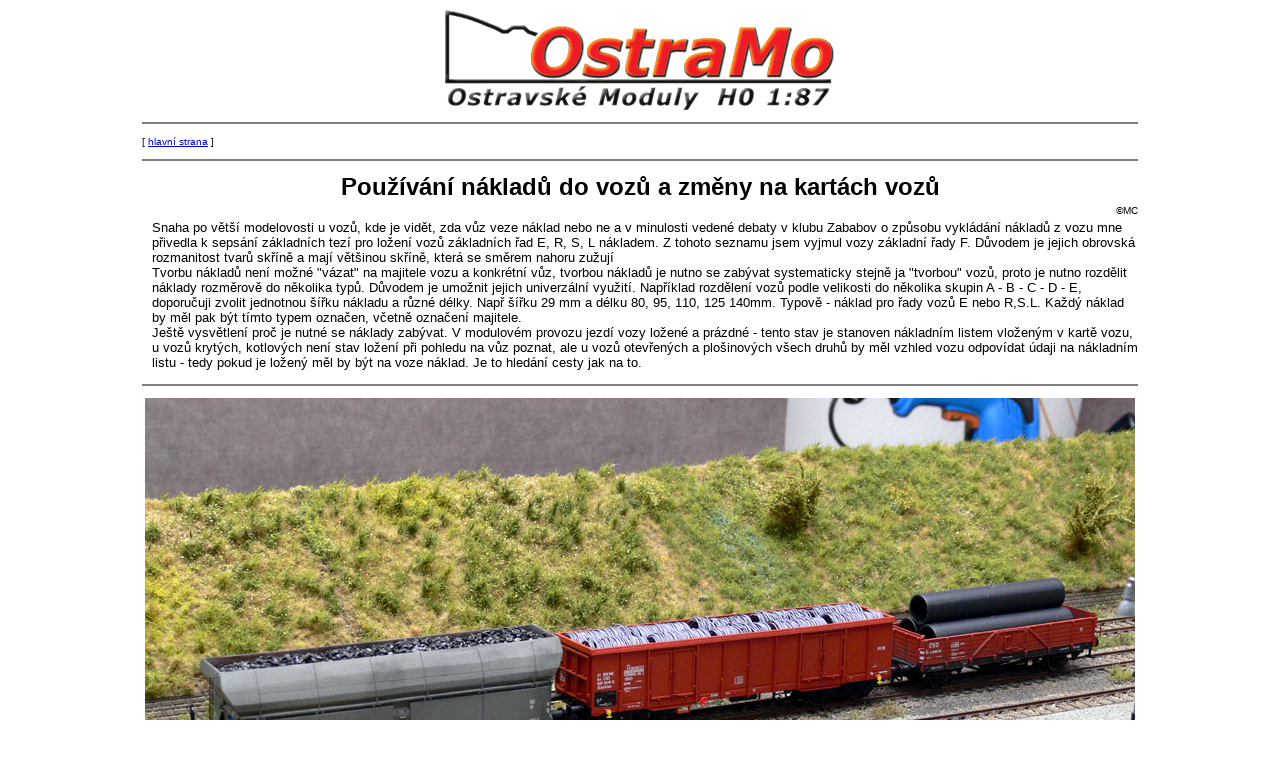

--- FILE ---
content_type: text/html
request_url: https://ostramo.parostroj.net/clanky/naklady/naklady.htm
body_size: 2696
content:
<html>
<head>
<title>Naklady do vozu</title>
<meta http-equiv="Content-Type" content="text/html; charset=windows-1250">
<link rel="stylesheet" href="../../css/style.css" type="text/css">
</head>
<body>
<table width="1000" border="0" cellspacing="0" cellpadding="2" align="center">
  <tr> 
    <td align="center"><img src="../../imago/ostramo.gif" width="391" height="100"></td>
  </tr>
  <tr> 
    <td align="center"> 
      <hr noshade>
    </td>
  </tr>
  <tr> 
    <td> 
      <div class="odkazy">[ <a href="../../.">hlavní strana</a> ]</div>
    </td>
  </tr>
  <tr> 
    <td align="center"> 
      <hr noshade>
    </td>
  </tr>
</table>
<table width="1000" border="0" cellspacing="0" cellpadding="2" align="center">
  <tr> 
    <td align="center" colspan="2" class="nadpis-1"> Používání nákladů do vozů 
      a změny na kartách vozů</td>
  </tr>
  <tr> 
    <td align="center" colspan="2" class="odkazy"> 
      <div align="right">&copy;MC</div>
    </td>
  </tr>
  <tr> 
    <td align="center" colspan="2"> 
      <div align="left" class="odstavec-1">Snaha po větší modelovosti u vozů, 
        kde je vidět, zda vůz veze náklad nebo ne a v minulosti vedené debaty 
        v klubu Zababov o způsobu vykládání nákladů z vozu mne přivedla k sepsání 
        základních tezí pro ložení vozů základních řad E, R, S, L nákladem. Z 
        tohoto seznamu jsem vyjmul vozy základní řady F. Důvodem je jejich obrovská 
        rozmanitost tvarů skříně a mají většinou skříně, která se směrem nahoru 
        zužují<br>
        Tvorbu nákladů není možné &quot;vázat&quot; na majitele vozu a konkrétní 
        vůz, tvorbou nákladů je nutno se zabývat systematicky stejně ja &quot;tvorbou&quot; 
        vozů, proto je nutno rozdělit náklady rozměrově do několika typů. Důvodem 
        je umožnit jejich univerzální využití. Například rozdělení vozů podle 
        velikosti do několika skupin A - B - C - D - E, doporučuji zvolit jednotnou 
        šířku nákladu a různé délky. Např šířku 29 mm a délku 80, 95, 110, 125 
        140mm. Typově - náklad pro řady vozů E nebo R,S.L. Každý náklad by měl 
        pak být tímto typem označen, včetně označení majitele.<br>
        Ještě vysvětlení proč je nutné se náklady zabývat. V modulovém provozu 
        jezdí vozy ložené a prázdné - tento stav je stanoven nákladním listem 
        vloženým v kartě vozu, u vozů krytých, kotlových není stav ložení při 
        pohledu na vůz poznat, ale u vozů otevřených a plošinových všech druhů 
        by měl vzhled vozu odpovídat údaji na nákladním listu - tedy pokud je 
        ložený měl by být na voze náklad. Je to hledání cesty jak na to. </div>
    </td>
  </tr>
  <tr> 
    <td align="center" colspan="2"> 
      <hr noshade>
    </td>
  </tr>
  <tr> 
    <td align="center" colspan="2"><img src="celek.jpg" width="990" height="557"></td>
  </tr>
  <tr> 
    <td class="popisobrazku-1" colspan="2"> 
      <div align="center">Naložené vozy základních řad F a E, náklad vozu Falls 
        není vyložitelný</div>
    </td>
  </tr>
  <tr>
    <td colspan="2" class="text-1" height="149">Náklad by měl být snadno vložitelný 
      do vozu a měl by umožňovat vyjmutí z vozu bez nutnosti vůz brát do ruky, 
      převracet jej. Proto jsem navrhl tyto základní zásady pro tvorbu nákladů:<br>
      - zásadně ne volně sypané náklady (vyžadují při vyložení nutnost zvednout 
      vůz z kolejí)<br>
      - musí být ve voze volně vložený - tj. ne těsně na ložný rozměr vozu<br>
      - musí být lehký<br>
      - musí být kompaktní, případně na pevné podložce, zespodu označen<br>
      - musí mít malé očko průměr min. 2 mm, drát 0,35 mm, nejlépe nad těžištěm 
      nákladu pro vytažení nákladu z vozu (náklad bez tohoto vybavení není způsobilý 
      nakládky), vytažení nákladu při vyložení &quot;háčkem&quot; na rozvěšování 
      vozů, důvodem je jednotný manipulační nástroj, který má většina účastníků 
      modulového setkání stále u sebe</td>
  </tr>
  <tr> 
    <td colspan="2"> 
      <div align="center"><img src="naklad_01.jpg" width="990" height="520"></div>
    </td>
  </tr>
  <tr> 
    <td colspan="2" class="popisobrazku-1"> 
      <div align="center">Náklady vybavené očky a &quot;univerzální rozpojovací 
        nástroj&quot;, který poslouží k vyjmutí nákladu z vozu</div>
    </td>
  </tr>
  <tr> 
    <td colspan="2" height="21"> 
      <div align="center"><img src="naklad_02.jpg" width="990" height="554"></div>
    </td>
  </tr>
  <tr> 
    <td colspan="2" class="popisobrazku-1"> 
      <div align="center">Náklad je pověšen za očko (vlepené sekundovým lepidlem) 
        a bez poškození vozu vyjmut</div>
    </td>
  </tr>
  <tr> 
    <td colspan="2"> 
      <div align="center"><img src="naklad_03.jpg" width="990" height="584"></div>
    </td>
  </tr>
  <tr> 
    <td colspan="2" class="popisobrazku-1"> 
      <div align="center">Zde jiný náklad zavěšený na rozpojovacím háčku a vytahován 
        z vozu</div>
    </td>
  </tr>
  <tr> 
    <td colspan="2"> 
      <div align="center"><img src="naklad_04.jpg" width="990" height="557"></div>
    </td>
  </tr>
  <tr> 
    <td colspan="2" height="10" class="popisobrazku-1"> 
      <div align="center">Zcela jiný náklad a opět očko a háček pro rozpojování</div>
    </td>
  </tr>
  <tr> 
    <td colspan="2" height="103"><span class="text-1">V souvislosti se zavedením 
      &quot;jednotných&quot; nákladů bude nutné doplnit několik údajů na kartách 
      vozů. Zejména pro jakou kategori nákladu je vůz určen (např. členění na 
      A - B - C - D - E), dále vzhledem k tomu, že některé vozy si majitel nepřeje 
      nakládat (mohou to být třeba klanicové vozy vybavené řetězy) - na kartě 
      NV doplnit údaje o možnosti či zákazu ložení - <b>Nenakládat</b>.<br>
      Mohou být vozy, kde z různých důvodů není náklad oddělitelný od vozu - zde 
      by měla být poznámka - <b>Nelze vyložit</b>.<br>
      Doporučuji umožnit zanést na kartu i údaj &quot;<b>Nesundávat z kolejí</b>&quot; 
      - stále je poměrně dost skrytých-technických stanic kde se z důvodů nedostatečné 
      kapacity kolejí sundávají vozy z kolejí. Může být vůz, který si vlastník 
      nepřeje pokládat někam na stůl.</span> 
      <p class="text-1">Pro jednoznačnou identifikace nákladu bude nutné zavést 
        označování nákladů - pro nás ČSD (OstraMo) + vlastník</p>
      <p class="text-1"><span class="text-1">Pro mezinárodní setkání bude nutné 
        definovat stanici pro sběr nákladů ČSD + případně barva skryté-technické 
        stanice, pro vnitrostátní setkání bude vhodné použit dělení podle barev 
        skrytých-technických stanic</span></p>
    </td>
  </tr>
  <tr> 
    <td colspan="2" class="text-1">Ještě poznámka - tyto náklady před jejich použitím 
      do vozu v žádném případě nepatří na modul - tedy žádné pokládání na nákladiště, 
      rampy...., tyto náklady je třeba mít mimo tyto plochy.</td>
  </tr>
  <tr> 
    <td colspan="2" align="center">&nbsp;</td>
  </tr>
  <tr> 
    <td colspan="2"> 
      <hr noshade>
    </td>
  </tr>
  <tr> 
    <td colspan="2"> 
      <div align="left"> 
        <p class="text-1">Tolik zatím pro začátek, očekávám k tématu diskuzi, 
          která povede k stanovení jednoduchých pravidel.</p>
      </div>
    </td>
  </tr>
  <tr> 
    <td align="center" colspan="2">&nbsp;</td>
  </tr>
  <tr> 
    <td colspan="2" class="text-1">&nbsp;</td>
  </tr>
  <tr> 
    <td height="315" colspan="2"> 
      <div align="center"></div>
    </td>
  </tr>
  <tr> 
    <td align="center" colspan="2" class="popisobrazku-1">&nbsp;</td>
  </tr>
  <tr> 
    <td align="center" colspan="2" class="text-1">&nbsp;</td>
  </tr>
  <tr> 
    <td align="center" colspan="2" class="popisobrazku-1">&nbsp;</td>
  </tr>
  <tr> 
    <td align="center" colspan="2">&nbsp; </td>
  </tr>
  <tr> 
    <td colspan="2"> 
      <div align="left" class="podnadpis-1"></div>
    </td>
  </tr>
  <tr> 
    <td align="center" colspan="2">&nbsp;</td>
  </tr>
  <tr> 
    <td align="center" colspan="2" class="text-1"> 
      <div align="left"></div>
    </td>
  </tr>
  <tr> 
    <td align="center" colspan="2">&nbsp;</td>
  </tr>
  <tr> 
    <td align="center" colspan="2" class="popisobrazku-1">&nbsp;</td>
  </tr>
  <tr> 
    <td align="center" colspan="2">&nbsp;</td>
  </tr>
  <tr> 
    <td align="center" colspan="2" class="popisobrazku-1">&nbsp;</td>
  </tr>
</table>
</body>
</html>


--- FILE ---
content_type: text/css
request_url: https://ostramo.parostroj.net/css/style.css
body_size: 336
content:
.nadpis-1{
	font-family : Verdana, Geneva, Arial, Helvetica, sans-serif;
	font-size : 24px;
	font-weight : bold;
}

.podnadpis-1{
	font-family : Verdana, Arial, Helvetica, sans-serif;
	font-size : 17px;
	font-weight : bold;
	padding-top: 12px;
	padding-bottom: 5px;
}

.odstavec-1{
	font-family : Arial, Helvetica, sans-serif;
	font-size : 13px;
	margin-bottom : 2px;
	margin-top : 0px;
	padding-left: 10px;
; font-weight: normal
}

body{
	color : Black;
    background-color: white;
}

.podnadpis-2 {
	font-family: Verdana, Arial, Helvetica, sans-serif;
	font-size: 13px;
	font-style: normal;
	font-weight: bold;
	margin-top: 2px;
	margin-bottom: 2px;
	padding-left: 5px;
}

.popisobrazku-1 {
	font-family: Verdana, Arial, Helvetica, sans-serif;
	font-size: 10px;
	font-weight: normal;
	padding-bottom: 8px;
}

.text-1 {
	font-family : Arial, Helvetica, sans-serif;
	font-size : 13px;
	margin-bottom : 0px;
	margin-top : 0px;
}

.odkazy {
	font-family: Verdana, Arial, Helvetica, sans-serif;
	font-size: 10px;
	font-weight: normal;
}

.podnadpis-1-aa {
        font-family : Verdana, Arial, Helvetica, sans-serif;
        font-size : 17px;
        font-weight : bold;
        padding-top: 1px;
        padding-bottom: 1px;
}
.prehled {  font-family: Arial, Helvetica, sans-serif; font-size: 10px}
.prehled_B { font-family: Arial, Helvetica, sans-serif; font-size: 11px; font-style: normal; font-weight: bold}
.prehled_typ { font-family : Arial, Helvetica, sans-serif; font-size : 13px; margin-bottom : 2px; margin-top : 0px; padding-left: 10px; ; padding-top: 25px; font-weight: bold}
.nadpis-1horni { font-family : Verdana, Geneva, Arial, Helvetica, sans-serif; font-size : 24px; font-weight : bold; ; text-transform: lowercase}
